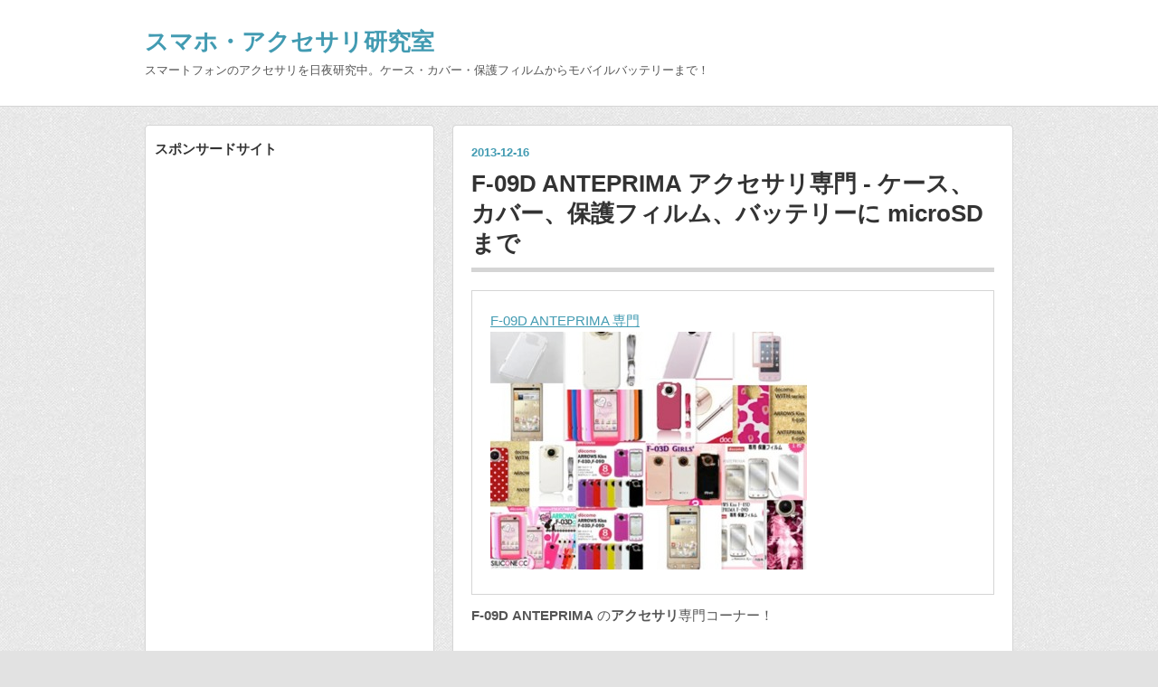

--- FILE ---
content_type: text/html; charset=utf-8
request_url: https://suma4ken.mabooks.info/entry/2013/12/16/F-09D_ANTEPRIMA_%E3%82%A2%E3%82%AF%E3%82%BB%E3%82%B5%E3%83%AA%E5%B0%82%E9%96%80_-_%E3%82%B1%E3%83%BC%E3%82%B9%E3%80%81%E3%82%AB%E3%83%90%E3%83%BC%E3%80%81%E4%BF%9D%E8%AD%B7%E3%83%95%E3%82%A3%E3%83%AB
body_size: 9888
content:
<!DOCTYPE html>
<html
  lang="ja"

data-admin-domain="//blog.hatena.ne.jp"
data-admin-origin="https://blog.hatena.ne.jp"
data-author="jmab"
data-avail-langs="ja en"
data-blog="suma4ken.hatenablog.jp"
data-blog-host="suma4ken.hatenablog.jp"
data-blog-is-public="1"
data-blog-name="スマホ・アクセサリ研究室"
data-blog-owner="jmab"
data-blog-show-ads=""
data-blog-show-sleeping-ads=""
data-blog-uri="https://suma4ken.mabooks.info/"
data-blog-uuid="11696248318757907298"
data-blogs-uri-base="https://suma4ken.mabooks.info"
data-brand="pro"
data-data-layer="{&quot;hatenablog&quot;:{&quot;admin&quot;:{},&quot;analytics&quot;:{&quot;brand_property_id&quot;:&quot;&quot;,&quot;measurement_id&quot;:&quot;&quot;,&quot;non_sampling_property_id&quot;:&quot;&quot;,&quot;property_id&quot;:&quot;UA-44313237-1&quot;,&quot;separated_property_id&quot;:&quot;UA-29716941-18&quot;},&quot;blog&quot;:{&quot;blog_id&quot;:&quot;11696248318757907298&quot;,&quot;content_seems_japanese&quot;:&quot;true&quot;,&quot;disable_ads&quot;:&quot;custom_domain&quot;,&quot;enable_ads&quot;:&quot;false&quot;,&quot;enable_keyword_link&quot;:&quot;true&quot;,&quot;entry_show_footer_related_entries&quot;:&quot;true&quot;,&quot;force_pc_view&quot;:&quot;false&quot;,&quot;is_public&quot;:&quot;true&quot;,&quot;is_responsive_view&quot;:&quot;false&quot;,&quot;is_sleeping&quot;:&quot;true&quot;,&quot;lang&quot;:&quot;ja&quot;,&quot;name&quot;:&quot;\u30b9\u30de\u30db\u30fb\u30a2\u30af\u30bb\u30b5\u30ea\u7814\u7a76\u5ba4&quot;,&quot;owner_name&quot;:&quot;jmab&quot;,&quot;uri&quot;:&quot;https://suma4ken.mabooks.info/&quot;},&quot;brand&quot;:&quot;pro&quot;,&quot;page_id&quot;:&quot;entry&quot;,&quot;permalink_entry&quot;:{&quot;author_name&quot;:&quot;jmab&quot;,&quot;categories&quot;:&quot;&quot;,&quot;character_count&quot;:186,&quot;date&quot;:&quot;2013-12-16&quot;,&quot;entry_id&quot;:&quot;12921228815714621912&quot;,&quot;first_category&quot;:&quot;&quot;,&quot;hour&quot;:&quot;20&quot;,&quot;title&quot;:&quot;F-09D ANTEPRIMA \u30a2\u30af\u30bb\u30b5\u30ea\u5c02\u9580 - \u30b1\u30fc\u30b9\u3001\u30ab\u30d0\u30fc\u3001\u4fdd\u8b77\u30d5\u30a3\u30eb\u30e0\u3001\u30d0\u30c3\u30c6\u30ea\u30fc\u306b microSD \u307e\u3067&quot;,&quot;uri&quot;:&quot;https://suma4ken.mabooks.info/entry/2013/12/16/F-09D_ANTEPRIMA_%E3%82%A2%E3%82%AF%E3%82%BB%E3%82%B5%E3%83%AA%E5%B0%82%E9%96%80_-_%E3%82%B1%E3%83%BC%E3%82%B9%E3%80%81%E3%82%AB%E3%83%90%E3%83%BC%E3%80%81%E4%BF%9D%E8%AD%B7%E3%83%95%E3%82%A3%E3%83%AB&quot;},&quot;pro&quot;:&quot;pro&quot;,&quot;router_type&quot;:&quot;blogs&quot;}}"
data-device="pc"
data-dont-recommend-pro="false"
data-global-domain="https://hatena.blog"
data-globalheader-color="b"
data-globalheader-type="pc"
data-has-touch-view="1"
data-help-url="https://help.hatenablog.com"
data-hide-header="1"
data-page="entry"
data-parts-domain="https://hatenablog-parts.com"
data-plus-available="1"
data-pro="true"
data-router-type="blogs"
data-sentry-dsn="https://03a33e4781a24cf2885099fed222b56d@sentry.io/1195218"
data-sentry-environment="production"
data-sentry-sample-rate="0.1"
data-static-domain="https://cdn.blog.st-hatena.com"
data-version="6ea2223fdead71a0305297e57edb30"




  data-initial-state="{}"

  >
  <head prefix="og: http://ogp.me/ns# fb: http://ogp.me/ns/fb# article: http://ogp.me/ns/article#">

  

  
  <meta name="viewport" content="width=device-width, initial-scale=1.0" />


  


  

  <meta name="robots" content="max-image-preview:large" />


  <meta charset="utf-8"/>
  <meta http-equiv="X-UA-Compatible" content="IE=7; IE=9; IE=10; IE=11" />
  <title>F-09D ANTEPRIMA アクセサリ専門 - ケース、カバー、保護フィルム、バッテリーに microSD まで - スマホ・アクセサリ研究室</title>

  
  <link rel="canonical" href="https://suma4ken.mabooks.info/entry/2013/12/16/F-09D_ANTEPRIMA_%E3%82%A2%E3%82%AF%E3%82%BB%E3%82%B5%E3%83%AA%E5%B0%82%E9%96%80_-_%E3%82%B1%E3%83%BC%E3%82%B9%E3%80%81%E3%82%AB%E3%83%90%E3%83%BC%E3%80%81%E4%BF%9D%E8%AD%B7%E3%83%95%E3%82%A3%E3%83%AB"/>



  

<meta itemprop="name" content="F-09D ANTEPRIMA アクセサリ専門 - ケース、カバー、保護フィルム、バッテリーに microSD まで - スマホ・アクセサリ研究室"/>

  <meta itemprop="image" content="https://cdn.image.st-hatena.com/image/scale/d0dd1e81ab1578a66392f789b40e7c15c4694159/backend=imagemagick;version=1;width=1300/http%3A%2F%2Fcdn-ak.f.st-hatena.com%2Fimages%2Ffotolife%2Fj%2Fjmab%2F20131216%2F20131216202432.jpg"/>


  <meta property="og:title" content="F-09D ANTEPRIMA アクセサリ専門 - ケース、カバー、保護フィルム、バッテリーに microSD まで - スマホ・アクセサリ研究室"/>
<meta property="og:type" content="article"/>
  <meta property="og:url" content="https://suma4ken.mabooks.info/entry/2013/12/16/F-09D_ANTEPRIMA_%E3%82%A2%E3%82%AF%E3%82%BB%E3%82%B5%E3%83%AA%E5%B0%82%E9%96%80_-_%E3%82%B1%E3%83%BC%E3%82%B9%E3%80%81%E3%82%AB%E3%83%90%E3%83%BC%E3%80%81%E4%BF%9D%E8%AD%B7%E3%83%95%E3%82%A3%E3%83%AB"/>

  <meta property="og:image" content="https://cdn.image.st-hatena.com/image/scale/d0dd1e81ab1578a66392f789b40e7c15c4694159/backend=imagemagick;version=1;width=1300/http%3A%2F%2Fcdn-ak.f.st-hatena.com%2Fimages%2Ffotolife%2Fj%2Fjmab%2F20131216%2F20131216202432.jpg"/>

<meta property="og:image:alt" content="F-09D ANTEPRIMA アクセサリ専門 - ケース、カバー、保護フィルム、バッテリーに microSD まで - スマホ・アクセサリ研究室"/>
    <meta property="og:description" content="F-09D ANTEPRIMA 専門 F-09D ANTEPRIMA のアクセサリ専門コーナー！ ケース、カバー、保護フィルムの三種の神器はもちろん。 モバイルバッテリーや microSD まで、取り揃え！ NTT Docomo 専門店 - F-09D ANTEPRIMANTT Docomo 専門店 - モバイルバッテリーNTT Docomo 専門店 - microSD" />
<meta property="og:site_name" content="スマホ・アクセサリ研究室"/>

  <meta property="article:published_time" content="2013-12-16T11:25:31Z" />

      <meta name="twitter:card"  content="summary_large_image" />
    <meta name="twitter:image" content="https://cdn.image.st-hatena.com/image/scale/d0dd1e81ab1578a66392f789b40e7c15c4694159/backend=imagemagick;version=1;width=1300/http%3A%2F%2Fcdn-ak.f.st-hatena.com%2Fimages%2Ffotolife%2Fj%2Fjmab%2F20131216%2F20131216202432.jpg" />  <meta name="twitter:title" content="F-09D ANTEPRIMA アクセサリ専門 - ケース、カバー、保護フィルム、バッテリーに microSD まで - スマホ・アクセサリ研究室" />    <meta name="twitter:description" content="F-09D ANTEPRIMA 専門 F-09D ANTEPRIMA のアクセサリ専門コーナー！ ケース、カバー、保護フィルムの三種の神器はもちろん。 モバイルバッテリーや microSD まで、取り揃え！ NTT Docomo 専門店 - F-09D ANTEPRIMANTT Docomo 専門店 - モバイルバッテ…" />  <meta name="twitter:app:name:iphone" content="はてなブログアプリ" />
  <meta name="twitter:app:id:iphone" content="583299321" />
  <meta name="twitter:app:url:iphone" content="hatenablog:///open?uri=https%3A%2F%2Fsuma4ken.mabooks.info%2Fentry%2F2013%2F12%2F16%2FF-09D_ANTEPRIMA_%25E3%2582%25A2%25E3%2582%25AF%25E3%2582%25BB%25E3%2582%25B5%25E3%2583%25AA%25E5%25B0%2582%25E9%2596%2580_-_%25E3%2582%25B1%25E3%2583%25BC%25E3%2582%25B9%25E3%2580%2581%25E3%2582%25AB%25E3%2583%2590%25E3%2583%25BC%25E3%2580%2581%25E4%25BF%259D%25E8%25AD%25B7%25E3%2583%2595%25E3%2582%25A3%25E3%2583%25AB" />
  
    <meta name="description" content="F-09D ANTEPRIMA 専門 F-09D ANTEPRIMA のアクセサリ専門コーナー！ ケース、カバー、保護フィルムの三種の神器はもちろん。 モバイルバッテリーや microSD まで、取り揃え！ NTT Docomo 専門店 - F-09D ANTEPRIMANTT Docomo 専門店 - モバイルバッテリーNTT Docomo 専門店 - microSD" />
    <meta name="google-site-verification" content="IEYbsoPAhn3U1jZYwh6NsVK4Y99KsQ8kYfqNAN-2ppo" />
    <meta name="keywords" content="スマホ,スマートフォン,アクセサリ,ケース,カバー,フィルム,シート,バッテリー,保護,レザー,本革,microSD,白ロム,Android,iPhone,iPad" />


  
<script
  id="embed-gtm-data-layer-loader"
  data-data-layer-page-specific="{&quot;hatenablog&quot;:{&quot;blogs_permalink&quot;:{&quot;is_author_pro&quot;:&quot;true&quot;,&quot;entry_afc_issued&quot;:&quot;false&quot;,&quot;has_related_entries_with_elasticsearch&quot;:&quot;true&quot;,&quot;blog_afc_issued&quot;:&quot;false&quot;,&quot;is_blog_sleeping&quot;:&quot;true&quot;}}}"
>
(function() {
  function loadDataLayer(elem, attrName) {
    if (!elem) { return {}; }
    var json = elem.getAttribute(attrName);
    if (!json) { return {}; }
    return JSON.parse(json);
  }

  var globalVariables = loadDataLayer(
    document.documentElement,
    'data-data-layer'
  );
  var pageSpecificVariables = loadDataLayer(
    document.getElementById('embed-gtm-data-layer-loader'),
    'data-data-layer-page-specific'
  );

  var variables = [globalVariables, pageSpecificVariables];

  if (!window.dataLayer) {
    window.dataLayer = [];
  }

  for (var i = 0; i < variables.length; i++) {
    window.dataLayer.push(variables[i]);
  }
})();
</script>

<!-- Google Tag Manager -->
<script>(function(w,d,s,l,i){w[l]=w[l]||[];w[l].push({'gtm.start':
new Date().getTime(),event:'gtm.js'});var f=d.getElementsByTagName(s)[0],
j=d.createElement(s),dl=l!='dataLayer'?'&l='+l:'';j.async=true;j.src=
'https://www.googletagmanager.com/gtm.js?id='+i+dl;f.parentNode.insertBefore(j,f);
})(window,document,'script','dataLayer','GTM-P4CXTW');</script>
<!-- End Google Tag Manager -->











  <link rel="shortcut icon" href="https://suma4ken.mabooks.info/icon/favicon">
<link rel="apple-touch-icon" href="https://suma4ken.mabooks.info/icon/touch">
<link rel="icon" sizes="192x192" href="https://suma4ken.mabooks.info/icon/link">

  

<link rel="alternate" type="application/atom+xml" title="Atom" href="https://suma4ken.mabooks.info/feed"/>
<link rel="alternate" type="application/rss+xml" title="RSS2.0" href="https://suma4ken.mabooks.info/rss"/>

  <link rel="alternate" type="application/json+oembed" href="https://hatena.blog/oembed?url=https%3A%2F%2Fsuma4ken.mabooks.info%2Fentry%2F2013%2F12%2F16%2FF-09D_ANTEPRIMA_%25E3%2582%25A2%25E3%2582%25AF%25E3%2582%25BB%25E3%2582%25B5%25E3%2583%25AA%25E5%25B0%2582%25E9%2596%2580_-_%25E3%2582%25B1%25E3%2583%25BC%25E3%2582%25B9%25E3%2580%2581%25E3%2582%25AB%25E3%2583%2590%25E3%2583%25BC%25E3%2580%2581%25E4%25BF%259D%25E8%25AD%25B7%25E3%2583%2595%25E3%2582%25A3%25E3%2583%25AB&amp;format=json" title="oEmbed Profile of F-09D ANTEPRIMA アクセサリ専門 - ケース、カバー、保護フィルム、バッテリーに microSD まで"/>
<link rel="alternate" type="text/xml+oembed" href="https://hatena.blog/oembed?url=https%3A%2F%2Fsuma4ken.mabooks.info%2Fentry%2F2013%2F12%2F16%2FF-09D_ANTEPRIMA_%25E3%2582%25A2%25E3%2582%25AF%25E3%2582%25BB%25E3%2582%25B5%25E3%2583%25AA%25E5%25B0%2582%25E9%2596%2580_-_%25E3%2582%25B1%25E3%2583%25BC%25E3%2582%25B9%25E3%2580%2581%25E3%2582%25AB%25E3%2583%2590%25E3%2583%25BC%25E3%2580%2581%25E4%25BF%259D%25E8%25AD%25B7%25E3%2583%2595%25E3%2582%25A3%25E3%2583%25AB&amp;format=xml" title="oEmbed Profile of F-09D ANTEPRIMA アクセサリ専門 - ケース、カバー、保護フィルム、バッテリーに microSD まで"/>
  
  <link rel="author" href="http://www.hatena.ne.jp/jmab/">

  

  


  
    
<link rel="stylesheet" type="text/css" href="https://cdn.blog.st-hatena.com/css/blog.css?version=6ea2223fdead71a0305297e57edb30"/>

    
  <link rel="stylesheet" type="text/css" href="https://usercss.blog.st-hatena.com/blog_style/11696248318757907298/dcd8637b5ca40cb85cb2da2e2304c7166a437bcb"/>
  
  

  

  
<script> </script>

  
<style>
  div#google_afc_user,
  div.google-afc-user-container,
  div.google_afc_image,
  div.google_afc_blocklink {
      display: block !important;
  }
</style>


  

  
    <script type="application/ld+json">{"@context":"http://schema.org","@type":"Article","dateModified":"2013-12-16T20:25:31+09:00","datePublished":"2013-12-16T20:25:31+09:00","description":"F-09D ANTEPRIMA 専門 F-09D ANTEPRIMA のアクセサリ専門コーナー！ ケース、カバー、保護フィルムの三種の神器はもちろん。 モバイルバッテリーや microSD まで、取り揃え！ NTT Docomo 専門店 - F-09D ANTEPRIMANTT Docomo 専門店 - モバイルバッテリーNTT Docomo 専門店 - microSD","headline":"F-09D ANTEPRIMA アクセサリ専門 - ケース、カバー、保護フィルム、バッテリーに microSD まで","image":["http://cdn-ak.f.st-hatena.com/images/fotolife/j/jmab/20131216/20131216202432.jpg"],"mainEntityOfPage":{"@id":"https://suma4ken.mabooks.info/entry/2013/12/16/F-09D_ANTEPRIMA_%E3%82%A2%E3%82%AF%E3%82%BB%E3%82%B5%E3%83%AA%E5%B0%82%E9%96%80_-_%E3%82%B1%E3%83%BC%E3%82%B9%E3%80%81%E3%82%AB%E3%83%90%E3%83%BC%E3%80%81%E4%BF%9D%E8%AD%B7%E3%83%95%E3%82%A3%E3%83%AB","@type":"WebPage"}}</script>

  

  

  

</head>

  <body class="page-entry globalheader-off globalheader-ng-enabled">
    

<div id="globalheader-container"
  data-brand="hatenablog"
  style="display: none"
  >
  <iframe id="globalheader" height="37" frameborder="0" allowTransparency="true"></iframe>
</div>


  
  
  

  <div id="container">
    <div id="container-inner">
      <header id="blog-title" data-brand="hatenablog">
  <div id="blog-title-inner" >
    <div id="blog-title-content">
      <h1 id="title"><a href="https://suma4ken.mabooks.info/">スマホ・アクセサリ研究室</a></h1>
      
        <h2 id="blog-description">スマートフォンのアクセサリを日夜研究中。ケース・カバー・保護フィルムからモバイルバッテリーまで！</h2>
      
    </div>
  </div>
</header>

      

      
      




<div id="content" class="hfeed"
  
  >
  <div id="content-inner">
    <div id="wrapper">
      <div id="main">
        <div id="main-inner">
          

          



          
  
  <!-- google_ad_section_start -->
  <!-- rakuten_ad_target_begin -->
  
  
  

  

  
    
      
        <article class="entry hentry test-hentry js-entry-article date-first autopagerize_page_element chars-200 words-100 mode-hatena entry-odd" id="entry-12921228815714621912" data-keyword-campaign="" data-uuid="12921228815714621912" data-publication-type="entry">
  <div class="entry-inner">
    <header class="entry-header">
  
    <div class="date entry-date first">
    <a href="https://suma4ken.mabooks.info/archive/2013/12/16" rel="nofollow">
      <time datetime="2013-12-16T11:25:31Z" title="2013-12-16T11:25:31Z">
        <span class="date-year">2013</span><span class="hyphen">-</span><span class="date-month">12</span><span class="hyphen">-</span><span class="date-day">16</span>
      </time>
    </a>
      </div>
  <h1 class="entry-title">
  <a href="https://suma4ken.mabooks.info/entry/2013/12/16/F-09D_ANTEPRIMA_%E3%82%A2%E3%82%AF%E3%82%BB%E3%82%B5%E3%83%AA%E5%B0%82%E9%96%80_-_%E3%82%B1%E3%83%BC%E3%82%B9%E3%80%81%E3%82%AB%E3%83%90%E3%83%BC%E3%80%81%E4%BF%9D%E8%AD%B7%E3%83%95%E3%82%A3%E3%83%AB" class="entry-title-link bookmark">F-09D ANTEPRIMA アクセサリ専門 - ケース、カバー、保護フィルム、バッテリーに microSD まで</a>
</h1>

  
  


  

  

</header>

    


    <div class="entry-content hatenablog-entry">
  
    
    <blockquote>
        <p><a href="http://astore.amazon.co.jp/docomo-store-22?_encoding=UTF8&node=5">F-09D ANTEPRIMA &#x5C02;&#x9580;</a><br />
<a href="http://astore.amazon.co.jp/docomo-store-22?_encoding=UTF8&node=5" class="http-image" target="_blank"><img src="http://cdn-ak.f.st-hatena.com/images/fotolife/j/jmab/20131216/20131216202432.jpg" class="http-image" alt="http://astore.amazon.co.jp/docomo-store-22?_encoding=UTF8&node=5"></a></p>

    </blockquote>
<p><strong>F-09D</strong> <strong>ANTEPRIMA</strong> の<strong>アクセサリ</strong>専門コーナー！</p><br />
<p><strong>ケース</strong>、<strong>カバー</strong>、<strong>保護フィルム</strong>の三種の神器はもちろん。<br />
<strong>モバイルバッテリー</strong>や <strong>microSD</strong> まで、取り揃え！</p>

    <blockquote>
        <p><a href="http://astore.amazon.co.jp/docomo-store-22?_encoding=UTF8&node=5">NTT Docomo &#x5C02;&#x9580;&#x5E97; - F-09D ANTEPRIMA</a></p><p><a href="http://astore.amazon.co.jp/docomo-store-22?_encoding=UTF8&node=49">NTT Docomo &#x5C02;&#x9580;&#x5E97; - &#x30E2;&#x30D0;&#x30A4;&#x30EB;&#x30D0;&#x30C3;&#x30C6;&#x30EA;&#x30FC;</a></p><p><a href="http://astore.amazon.co.jp/docomo-store-22?_encoding=UTF8&node=120">NTT Docomo &#x5C02;&#x9580;&#x5E97; - microSD</a></p>

    </blockquote>

    
    




    

  
</div>

    
  <footer class="entry-footer">
    
    <div class="entry-tags-wrapper">
  <div class="entry-tags">  </div>
</div>

    <p class="entry-footer-section track-inview-by-gtm" data-gtm-track-json="{&quot;area&quot;: &quot;finish_reading&quot;}">
  <span class="author vcard"><span class="fn" data-load-nickname="1" data-user-name="jmab" >jmab</span></span>
  <span class="entry-footer-time"><a href="https://suma4ken.mabooks.info/entry/2013/12/16/F-09D_ANTEPRIMA_%E3%82%A2%E3%82%AF%E3%82%BB%E3%82%B5%E3%83%AA%E5%B0%82%E9%96%80_-_%E3%82%B1%E3%83%BC%E3%82%B9%E3%80%81%E3%82%AB%E3%83%90%E3%83%BC%E3%80%81%E4%BF%9D%E8%AD%B7%E3%83%95%E3%82%A3%E3%83%AB"><time data-relative datetime="2013-12-16T11:25:31Z" title="2013-12-16T11:25:31Z" class="updated">2013-12-16 20:25</time></a></span>
  
  
  
</p>

    
  <div
    class="hatena-star-container"
    data-hatena-star-container
    data-hatena-star-url="https://suma4ken.mabooks.info/entry/2013/12/16/F-09D_ANTEPRIMA_%E3%82%A2%E3%82%AF%E3%82%BB%E3%82%B5%E3%83%AA%E5%B0%82%E9%96%80_-_%E3%82%B1%E3%83%BC%E3%82%B9%E3%80%81%E3%82%AB%E3%83%90%E3%83%BC%E3%80%81%E4%BF%9D%E8%AD%B7%E3%83%95%E3%82%A3%E3%83%AB"
    data-hatena-star-title="F-09D ANTEPRIMA アクセサリ専門 - ケース、カバー、保護フィルム、バッテリーに microSD まで"
    data-hatena-star-variant="profile-icon"
    data-hatena-star-profile-url-template="https://blog.hatena.ne.jp/{username}/"
  ></div>


    
<div class="social-buttons">
  
  
  
  
  
  
  
  
  
</div>

    

    <div class="customized-footer">
      

        

          <div class="entry-footer-modules" id="entry-footer-secondary-modules">      
<div class="hatena-module hatena-module-related-entries" >
      
  <!-- Hatena-Epic-has-related-entries-with-elasticsearch:true -->
  <div class="hatena-module-title">
    関連記事
  </div>
  <div class="hatena-module-body">
    <ul class="related-entries hatena-urllist urllist-with-thumbnails">
  
  
    
    <li class="urllist-item related-entries-item">
      <div class="urllist-item-inner related-entries-item-inner">
        
          
                      <a class="urllist-image-link related-entries-image-link" href="https://suma4ken.mabooks.info/entry/2013/12/17/G2_L-01F_%E3%82%A2%E3%82%AF%E3%82%BB%E3%82%B5%E3%83%AA_%E5%B0%82%E9%96%80_-_%E3%82%B1%E3%83%BC%E3%82%B9%E3%83%BB%E3%82%AB%E3%83%90%E3%83%BC%E3%83%BB%E4%BF%9D%E8%AD%B7%E3%83%95%E3%82%A3%E3%83%AB%E3%83%A0">
  <img alt="G2 L-01F アクセサリ 専門 - ケース・カバー・保護フィルム・バッテリー・microSD" src="https://cdn.image.st-hatena.com/image/square/85bacb15d56362b3555e1bd5fe8028a2f40bed72/backend=imagemagick;height=100;version=1;width=100/http%3A%2F%2Fcdn-ak.f.st-hatena.com%2Fimages%2Ffotolife%2Fj%2Fjmab%2F20131217%2F20131217215640.jpg" class="urllist-image related-entries-image" title="G2 L-01F アクセサリ 専門 - ケース・カバー・保護フィルム・バッテリー・microSD" width="100" height="100" loading="lazy">
</a>
            <div class="urllist-date-link related-entries-date-link">
  <a href="https://suma4ken.mabooks.info/archive/2013/12/17" rel="nofollow">
    <time datetime="2013-12-17T13:00:18Z" title="2013年12月17日">
      2013-12-17
    </time>
  </a>
</div>

          <a href="https://suma4ken.mabooks.info/entry/2013/12/17/G2_L-01F_%E3%82%A2%E3%82%AF%E3%82%BB%E3%82%B5%E3%83%AA_%E5%B0%82%E9%96%80_-_%E3%82%B1%E3%83%BC%E3%82%B9%E3%83%BB%E3%82%AB%E3%83%90%E3%83%BC%E3%83%BB%E4%BF%9D%E8%AD%B7%E3%83%95%E3%82%A3%E3%83%AB%E3%83%A0" class="urllist-title-link related-entries-title-link  urllist-title related-entries-title">G2 L-01F アクセサリ 専門 - ケース・カバー・保護フィルム・バッテリー・microSD</a>




          
          

                      <div class="urllist-entry-body related-entries-entry-body">G2 L-01F 専門 G2 L-01F のアクセサリ専門コーナー。ケース・カ…</div>
      </div>
    </li>
  
    
    <li class="urllist-item related-entries-item">
      <div class="urllist-item-inner related-entries-item-inner">
        
          
                      <a class="urllist-image-link related-entries-image-link" href="https://suma4ken.mabooks.info/entry/20130810/1376119085">
  <img alt="らくらくスマートフォン 2 F-08E アクセサリ 専門店 - ケース・カバー・保護フィルム・microSD" src="https://cdn.image.st-hatena.com/image/square/fbb9d712a3180aee0dda6f9338ee109d461b7f33/backend=imagemagick;height=100;version=1;width=100/http%3A%2F%2Fcdn-ak.f.st-hatena.com%2Fimages%2Ffotolife%2Fj%2Fjmab%2F20130810%2F20130810160038.jpg" class="urllist-image related-entries-image" title="らくらくスマートフォン 2 F-08E アクセサリ 専門店 - ケース・カバー・保護フィルム・microSD" width="100" height="100" loading="lazy">
</a>
            <div class="urllist-date-link related-entries-date-link">
  <a href="https://suma4ken.mabooks.info/archive/2013/08/10" rel="nofollow">
    <time datetime="2013-08-10T07:18:05Z" title="2013年8月10日">
      2013-08-10
    </time>
  </a>
</div>

          <a href="https://suma4ken.mabooks.info/entry/20130810/1376119085" class="urllist-title-link related-entries-title-link  urllist-title related-entries-title">らくらくスマートフォン 2 F-08E アクセサリ 専門店 - ケース・カバー・保護フィルム・mic…</a>




          
          

                      <div class="urllist-entry-body related-entries-entry-body">らくらくスマートフォン 2 F-08E 専門店 ハイスペックが話題の …</div>
      </div>
    </li>
  
    
    <li class="urllist-item related-entries-item">
      <div class="urllist-item-inner related-entries-item-inner">
        
          
                      <a class="urllist-image-link related-entries-image-link" href="https://suma4ken.mabooks.info/entry/20130807/1375873732">
  <img alt="ELUGA Live P-08D アクセサリ 専門 - ケース・カバー・バッテリー・microSD" src="https://cdn.image.st-hatena.com/image/square/060c0442fa147ccc6f588f711b6470b9898ae975/backend=imagemagick;height=100;version=1;width=100/http%3A%2F%2Fcdn-ak.f.st-hatena.com%2Fimages%2Ffotolife%2Fj%2Fjmab%2F20130807%2F20130807200209.jpg" class="urllist-image related-entries-image" title="ELUGA Live P-08D アクセサリ 専門 - ケース・カバー・バッテリー・microSD" width="100" height="100" loading="lazy">
</a>
            <div class="urllist-date-link related-entries-date-link">
  <a href="https://suma4ken.mabooks.info/archive/2013/08/07" rel="nofollow">
    <time datetime="2013-08-07T11:08:52Z" title="2013年8月7日">
      2013-08-07
    </time>
  </a>
</div>

          <a href="https://suma4ken.mabooks.info/entry/20130807/1375873732" class="urllist-title-link related-entries-title-link  urllist-title related-entries-title">ELUGA Live P-08D アクセサリ 専門 - ケース・カバー・バッテリー・microSD</a>




          
          

                      <div class="urllist-entry-body related-entries-entry-body">ELUGA Live P-08D 専門 ELUGA Live P-08D のアクセサリ専門店で…</div>
      </div>
    </li>
  
    
    <li class="urllist-item related-entries-item">
      <div class="urllist-item-inner related-entries-item-inner">
        
          
                      <a class="urllist-image-link related-entries-image-link" href="https://suma4ken.mabooks.info/entry/20130807/1375871012">
  <img alt="AQUOS PHONE st SH-07D アクセサリ 専門 - ケース・カバー・バッテリー・microSD" src="https://cdn.image.st-hatena.com/image/square/878c26935aeb5c229c9c5756cbb3d0192b53d37d/backend=imagemagick;height=100;version=1;width=100/http%3A%2F%2Fcdn-ak.f.st-hatena.com%2Fimages%2Ffotolife%2Fj%2Fjmab%2F20130807%2F20130807191131.jpg" class="urllist-image related-entries-image" title="AQUOS PHONE st SH-07D アクセサリ 専門 - ケース・カバー・バッテリー・microSD" width="100" height="100" loading="lazy">
</a>
            <div class="urllist-date-link related-entries-date-link">
  <a href="https://suma4ken.mabooks.info/archive/2013/08/07" rel="nofollow">
    <time datetime="2013-08-07T10:23:32Z" title="2013年8月7日">
      2013-08-07
    </time>
  </a>
</div>

          <a href="https://suma4ken.mabooks.info/entry/20130807/1375871012" class="urllist-title-link related-entries-title-link  urllist-title related-entries-title">AQUOS PHONE st SH-07D アクセサリ 専門 - ケース・カバー・バッテリー・mic…</a>




          
          

                      <div class="urllist-entry-body related-entries-entry-body">AQUOS PHONE st SH-07D 専門コーナー AQUOS PHONE st SH-07D の…</div>
      </div>
    </li>
  
    
    <li class="urllist-item related-entries-item">
      <div class="urllist-item-inner related-entries-item-inner">
        
          
                      <a class="urllist-image-link related-entries-image-link" href="https://suma4ken.mabooks.info/entry/20130806/1375777076">
  <img alt="REGZA Phone T-02D アクセサリ 専門店 - ケース・カバー・バッテリー・保護フィルム" src="https://cdn.image.st-hatena.com/image/square/a2f2b30aa30ee262e5053c5fcf544c6d2c926672/backend=imagemagick;height=100;version=1;width=100/http%3A%2F%2Fcdn-ak.f.st-hatena.com%2Fimages%2Ffotolife%2Fj%2Fjmab%2F20130806%2F20130806170650.jpg" class="urllist-image related-entries-image" title="REGZA Phone T-02D アクセサリ 専門店 - ケース・カバー・バッテリー・保護フィルム" width="100" height="100" loading="lazy">
</a>
            <div class="urllist-date-link related-entries-date-link">
  <a href="https://suma4ken.mabooks.info/archive/2013/08/06" rel="nofollow">
    <time datetime="2013-08-06T08:17:56Z" title="2013年8月6日">
      2013-08-06
    </time>
  </a>
</div>

          <a href="https://suma4ken.mabooks.info/entry/20130806/1375777076" class="urllist-title-link related-entries-title-link  urllist-title related-entries-title">REGZA Phone T-02D アクセサリ 専門店 - ケース・カバー・バッテリー・保護フィルム</a>




          
          

                      <div class="urllist-entry-body related-entries-entry-body">REGZA Phone T-02D 専門店 REGZA Phone T-02D のアクセサリ専門…</div>
      </div>
    </li>
  
</ul>

  </div>
</div>
  </div>
        
  <div class="entry-footer-html"><!-- X:S ZenBackWidget --><div id="zenback-widget-loader"></div><script type="text/javascript">!function(d,i){if(!d.getElementById(i)){var r=Math.ceil((new Date()*1)*Math.random());var j=d.createElement("script");j.id=i;j.async=true;j.src="//w.zenback.jp/v1/?base_uri=http%3A//suma4ken.mabooks.info/&nsid=116207191739882446%3A%3A116207208114463935&rand="+r;d.body.appendChild(j);}}(document,"zenback-widget-js");</script><!-- X:E ZenBackWidget --></div>


      
    </div>
    
  <div class="comment-box js-comment-box">
    
    <ul class="comment js-comment">
      <li class="read-more-comments" style="display: none;"><a>もっと読む</a></li>
    </ul>
    
      <a class="leave-comment-title js-leave-comment-title">コメントを書く</a>
    
  </div>

  </footer>

  </div>
</article>

      
      
    
  

  
  <!-- rakuten_ad_target_end -->
  <!-- google_ad_section_end -->
  
  
  
  <div class="pager pager-permalink permalink">
    
      
      <span class="pager-prev">
        <a href="https://suma4ken.mabooks.info/entry/2013/12/17/G2_L-01F_%E3%82%A2%E3%82%AF%E3%82%BB%E3%82%B5%E3%83%AA_%E5%B0%82%E9%96%80_-_%E3%82%B1%E3%83%BC%E3%82%B9%E3%83%BB%E3%82%AB%E3%83%90%E3%83%BC%E3%83%BB%E4%BF%9D%E8%AD%B7%E3%83%95%E3%82%A3%E3%83%AB%E3%83%A0" rel="prev">
          <span class="pager-arrow">&laquo; </span>
          G2 L-01F アクセサリ 専門 - ケース・カバ…
        </a>
      </span>
    
    
      
      <span class="pager-next">
        <a href="https://suma4ken.mabooks.info/entry/2013/11/11/AQUOS_PAD_SHT21_%E3%81%AE%E3%82%A2%E3%82%AF%E3%82%BB%E3%82%B5%E3%83%AA%E3%82%92%E5%A4%A7%E7%A0%94%E7%A9%B6_-_%E3%82%B1%E3%83%BC%E3%82%B9%E3%83%BB%E3%82%AB%E3%83%90%E3%83%BC%E3%83%BB%E4%BF%9D%E8%AD%B7" rel="next">
          AQUOS PAD SHT21 のアクセサリを大研究 - …
          <span class="pager-arrow"> &raquo;</span>
        </a>
      </span>
    
  </div>


  



        </div>
      </div>

      <aside id="box1">
  <div id="box1-inner">
  </div>
</aside>

    </div><!-- #wrapper -->

    
<aside id="box2">
  
  <div id="box2-inner">
    
      
<div class="hatena-module hatena-module-html">
    <div class="hatena-module-title">スポンサードサイト</div>
  <div class="hatena-module-body">
    <script async src="//pagead2.googlesyndication.com/pagead/js/adsbygoogle.js"></script>
<!-- -->
<ins class="adsbygoogle"
     style="display:block"
     data-ad-client="ca-pub-6383370029248397"
     data-ad-slot="1306223427"
     data-ad-format="auto"></ins>
<script>
(adsbygoogle = window.adsbygoogle || []).push({});
</script>
  </div>
</div>

    
      
<div class="hatena-module hatena-module-entries-access-ranking"
  data-count="5"
  data-source="access"
  data-enable_customize_format="0"
  data-display_entry_image_size_width="100"
  data-display_entry_image_size_height="100"

  data-display_entry_category="1"
  data-display_entry_image="1"
  data-display_entry_image_size_width="100"
  data-display_entry_image_size_height="100"
  data-display_entry_body_length="0"
  data-display_entry_date="0"
  data-display_entry_title_length="20"
  data-restrict_entry_title_length="0"
  data-display_bookmark_count="0"

>
  <div class="hatena-module-title">
    
      注目記事
    
  </div>
  <div class="hatena-module-body">
    
  </div>
</div>

    
      <div class="hatena-module hatena-module-search-box">
  <div class="hatena-module-title">
    検索
  </div>
  <div class="hatena-module-body">
    <form class="search-form" role="search" action="https://suma4ken.mabooks.info/search" method="get">
  <input type="text" name="q" class="search-module-input" value="" placeholder="記事を検索" required>
  <input type="submit" value="検索" class="search-module-button" />
</form>

  </div>
</div>

    
      

<div class="hatena-module hatena-module-category">
  <div class="hatena-module-title">
    カテゴリー
  </div>
  <div class="hatena-module-body">
    <ul class="hatena-urllist">
      
        <li>
          <a href="https://suma4ken.mabooks.info/archive/category/201M" class="category-201M">
            201M (2)
          </a>
        </li>
      
        <li>
          <a href="https://suma4ken.mabooks.info/archive/category/205SH" class="category-205SH">
            205SH (1)
          </a>
        </li>
      
        <li>
          <a href="https://suma4ken.mabooks.info/archive/category/206SH" class="category-206SH">
            206SH (2)
          </a>
        </li>
      
        <li>
          <a href="https://suma4ken.mabooks.info/archive/category/A01" class="category-A01">
            A01 (1)
          </a>
        </li>
      
        <li>
          <a href="https://suma4ken.mabooks.info/archive/category/A02" class="category-A02">
            A02 (1)
          </a>
        </li>
      
        <li>
          <a href="https://suma4ken.mabooks.info/archive/category/BlackBerry" class="category-BlackBerry">
            BlackBerry (2)
          </a>
        </li>
      
        <li>
          <a href="https://suma4ken.mabooks.info/archive/category/dtab" class="category-dtab">
            dtab (1)
          </a>
        </li>
      
        <li>
          <a href="https://suma4ken.mabooks.info/archive/category/F-01D" class="category-F-01D">
            F-01D (1)
          </a>
        </li>
      
        <li>
          <a href="https://suma4ken.mabooks.info/archive/category/F-02E" class="category-F-02E">
            F-02E (5)
          </a>
        </li>
      
        <li>
          <a href="https://suma4ken.mabooks.info/archive/category/F-03E" class="category-F-03E">
            F-03E (1)
          </a>
        </li>
      
        <li>
          <a href="https://suma4ken.mabooks.info/archive/category/F-04E" class="category-F-04E">
            F-04E (1)
          </a>
        </li>
      
        <li>
          <a href="https://suma4ken.mabooks.info/archive/category/F-05D" class="category-F-05D">
            F-05D (1)
          </a>
        </li>
      
        <li>
          <a href="https://suma4ken.mabooks.info/archive/category/F-05E" class="category-F-05E">
            F-05E (1)
          </a>
        </li>
      
        <li>
          <a href="https://suma4ken.mabooks.info/archive/category/F-06E" class="category-F-06E">
            F-06E (3)
          </a>
        </li>
      
        <li>
          <a href="https://suma4ken.mabooks.info/archive/category/F-07D" class="category-F-07D">
            F-07D (1)
          </a>
        </li>
      
        <li>
          <a href="https://suma4ken.mabooks.info/archive/category/F-07E" class="category-F-07E">
            F-07E (4)
          </a>
        </li>
      
        <li>
          <a href="https://suma4ken.mabooks.info/archive/category/F-08D" class="category-F-08D">
            F-08D (2)
          </a>
        </li>
      
        <li>
          <a href="https://suma4ken.mabooks.info/archive/category/F-08E" class="category-F-08E">
            F-08E (1)
          </a>
        </li>
      
        <li>
          <a href="https://suma4ken.mabooks.info/archive/category/F-09E" class="category-F-09E">
            F-09E (1)
          </a>
        </li>
      
        <li>
          <a href="https://suma4ken.mabooks.info/archive/category/F-10D" class="category-F-10D">
            F-10D (1)
          </a>
        </li>
      
        <li>
          <a href="https://suma4ken.mabooks.info/archive/category/F-12C" class="category-F-12C">
            F-12C (1)
          </a>
        </li>
      
        <li>
          <a href="https://suma4ken.mabooks.info/archive/category/F-12D" class="category-F-12D">
            F-12D (1)
          </a>
        </li>
      
        <li>
          <a href="https://suma4ken.mabooks.info/archive/category/FJL21" class="category-FJL21">
            FJL21 (2)
          </a>
        </li>
      
        <li>
          <a href="https://suma4ken.mabooks.info/archive/category/HTL21" class="category-HTL21">
            HTL21 (2)
          </a>
        </li>
      
        <li>
          <a href="https://suma4ken.mabooks.info/archive/category/HTL22" class="category-HTL22">
            HTL22 (3)
          </a>
        </li>
      
        <li>
          <a href="https://suma4ken.mabooks.info/archive/category/HW-01E" class="category-HW-01E">
            HW-01E (1)
          </a>
        </li>
      
        <li>
          <a href="https://suma4ken.mabooks.info/archive/category/HW-03E" class="category-HW-03E">
            HW-03E (2)
          </a>
        </li>
      
        <li>
          <a href="https://suma4ken.mabooks.info/archive/category/iPhone" class="category-iPhone">
            iPhone (5)
          </a>
        </li>
      
        <li>
          <a href="https://suma4ken.mabooks.info/archive/category/IS03" class="category-IS03">
            IS03 (1)
          </a>
        </li>
      
        <li>
          <a href="https://suma4ken.mabooks.info/archive/category/IS04" class="category-IS04">
            IS04 (1)
          </a>
        </li>
      
        <li>
          <a href="https://suma4ken.mabooks.info/archive/category/ISW11SC" class="category-ISW11SC">
            ISW11SC (2)
          </a>
        </li>
      
        <li>
          <a href="https://suma4ken.mabooks.info/archive/category/KindleFireHD" class="category-KindleFireHD">
            KindleFireHD (1)
          </a>
        </li>
      
        <li>
          <a href="https://suma4ken.mabooks.info/archive/category/KindleFireHD89" class="category-KindleFireHD89">
            KindleFireHD89 (1)
          </a>
        </li>
      
        <li>
          <a href="https://suma4ken.mabooks.info/archive/category/KYL21" class="category-KYL21">
            KYL21 (1)
          </a>
        </li>
      
        <li>
          <a href="https://suma4ken.mabooks.info/archive/category/L-01D" class="category-L-01D">
            L-01D (1)
          </a>
        </li>
      
        <li>
          <a href="https://suma4ken.mabooks.info/archive/category/L-01E" class="category-L-01E">
            L-01E (1)
          </a>
        </li>
      
        <li>
          <a href="https://suma4ken.mabooks.info/archive/category/L-01F" class="category-L-01F">
            L-01F (1)
          </a>
        </li>
      
        <li>
          <a href="https://suma4ken.mabooks.info/archive/category/L-02D" class="category-L-02D">
            L-02D (2)
          </a>
        </li>
      
        <li>
          <a href="https://suma4ken.mabooks.info/archive/category/L-02E" class="category-L-02E">
            L-02E (1)
          </a>
        </li>
      
        <li>
          <a href="https://suma4ken.mabooks.info/archive/category/L-04E" class="category-L-04E">
            L-04E (2)
          </a>
        </li>
      
        <li>
          <a href="https://suma4ken.mabooks.info/archive/category/L-05D" class="category-L-05D">
            L-05D (1)
          </a>
        </li>
      
        <li>
          <a href="https://suma4ken.mabooks.info/archive/category/L-05E" class="category-L-05E">
            L-05E (2)
          </a>
        </li>
      
        <li>
          <a href="https://suma4ken.mabooks.info/archive/category/L-06D" class="category-L-06D">
            L-06D (2)
          </a>
        </li>
      
        <li>
          <a href="https://suma4ken.mabooks.info/archive/category/L01" class="category-L01">
            L01 (2)
          </a>
        </li>
      
        <li>
          <a href="https://suma4ken.mabooks.info/archive/category/N-01D" class="category-N-01D">
            N-01D (1)
          </a>
        </li>
      
        <li>
          <a href="https://suma4ken.mabooks.info/archive/category/N-02E" class="category-N-02E">
            N-02E (4)
          </a>
        </li>
      
        <li>
          <a href="https://suma4ken.mabooks.info/archive/category/N-03E" class="category-N-03E">
            N-03E (1)
          </a>
        </li>
      
        <li>
          <a href="https://suma4ken.mabooks.info/archive/category/N-04C" class="category-N-04C">
            N-04C (1)
          </a>
        </li>
      
        <li>
          <a href="https://suma4ken.mabooks.info/archive/category/N-04D" class="category-N-04D">
            N-04D (1)
          </a>
        </li>
      
        <li>
          <a href="https://suma4ken.mabooks.info/archive/category/N-04E" class="category-N-04E">
            N-04E (2)
          </a>
        </li>
      
        <li>
          <a href="https://suma4ken.mabooks.info/archive/category/N-05D" class="category-N-05D">
            N-05D (1)
          </a>
        </li>
      
        <li>
          <a href="https://suma4ken.mabooks.info/archive/category/N-05E" class="category-N-05E">
            N-05E (4)
          </a>
        </li>
      
        <li>
          <a href="https://suma4ken.mabooks.info/archive/category/N-06C" class="category-N-06C">
            N-06C (1)
          </a>
        </li>
      
        <li>
          <a href="https://suma4ken.mabooks.info/archive/category/N-06D" class="category-N-06D">
            N-06D (1)
          </a>
        </li>
      
        <li>
          <a href="https://suma4ken.mabooks.info/archive/category/N-06E" class="category-N-06E">
            N-06E (2)
          </a>
        </li>
      
        <li>
          <a href="https://suma4ken.mabooks.info/archive/category/N-07D" class="category-N-07D">
            N-07D (1)
          </a>
        </li>
      
        <li>
          <a href="https://suma4ken.mabooks.info/archive/category/Nexus4" class="category-Nexus4">
            Nexus4 (1)
          </a>
        </li>
      
        <li>
          <a href="https://suma4ken.mabooks.info/archive/category/Nexus7" class="category-Nexus7">
            Nexus7 (1)
          </a>
        </li>
      
        <li>
          <a href="https://suma4ken.mabooks.info/archive/category/P-01D" class="category-P-01D">
            P-01D (1)
          </a>
        </li>
      
        <li>
          <a href="https://suma4ken.mabooks.info/archive/category/P-02D" class="category-P-02D">
            P-02D (1)
          </a>
        </li>
      
        <li>
          <a href="https://suma4ken.mabooks.info/archive/category/P-02E" class="category-P-02E">
            P-02E (2)
          </a>
        </li>
      
        <li>
          <a href="https://suma4ken.mabooks.info/archive/category/P-03E" class="category-P-03E">
            P-03E (2)
          </a>
        </li>
      
        <li>
          <a href="https://suma4ken.mabooks.info/archive/category/P-04D" class="category-P-04D">
            P-04D (1)
          </a>
        </li>
      
        <li>
          <a href="https://suma4ken.mabooks.info/archive/category/P-05D" class="category-P-05D">
            P-05D (1)
          </a>
        </li>
      
        <li>
          <a href="https://suma4ken.mabooks.info/archive/category/P-06D" class="category-P-06D">
            P-06D (2)
          </a>
        </li>
      
        <li>
          <a href="https://suma4ken.mabooks.info/archive/category/P-07D" class="category-P-07D">
            P-07D (1)
          </a>
        </li>
      
        <li>
          <a href="https://suma4ken.mabooks.info/archive/category/P-08D" class="category-P-08D">
            P-08D (1)
          </a>
        </li>
      
        <li>
          <a href="https://suma4ken.mabooks.info/archive/category/SC-01D" class="category-SC-01D">
            SC-01D (1)
          </a>
        </li>
      
        <li>
          <a href="https://suma4ken.mabooks.info/archive/category/SC-01E" class="category-SC-01E">
            SC-01E (2)
          </a>
        </li>
      
        <li>
          <a href="https://suma4ken.mabooks.info/archive/category/SC-01F" class="category-SC-01F">
            SC-01F (1)
          </a>
        </li>
      
        <li>
          <a href="https://suma4ken.mabooks.info/archive/category/SC-02C" class="category-SC-02C">
            SC-02C (1)
          </a>
        </li>
      
        <li>
          <a href="https://suma4ken.mabooks.info/archive/category/SC-02E" class="category-SC-02E">
            SC-02E (2)
          </a>
        </li>
      
        <li>
          <a href="https://suma4ken.mabooks.info/archive/category/SC-03D" class="category-SC-03D">
            SC-03D (1)
          </a>
        </li>
      
        <li>
          <a href="https://suma4ken.mabooks.info/archive/category/SC-03E" class="category-SC-03E">
            SC-03E (4)
          </a>
        </li>
      
        <li>
          <a href="https://suma4ken.mabooks.info/archive/category/SC-04D" class="category-SC-04D">
            SC-04D (3)
          </a>
        </li>
      
        <li>
          <a href="https://suma4ken.mabooks.info/archive/category/SC-04E" class="category-SC-04E">
            SC-04E (6)
          </a>
        </li>
      
        <li>
          <a href="https://suma4ken.mabooks.info/archive/category/SC-05D" class="category-SC-05D">
            SC-05D (2)
          </a>
        </li>
      
        <li>
          <a href="https://suma4ken.mabooks.info/archive/category/SC-06D" class="category-SC-06D">
            SC-06D (4)
          </a>
        </li>
      
        <li>
          <a href="https://suma4ken.mabooks.info/archive/category/SCL21" class="category-SCL21">
            SCL21 (1)
          </a>
        </li>
      
        <li>
          <a href="https://suma4ken.mabooks.info/archive/category/SCL22" class="category-SCL22">
            SCL22 (1)
          </a>
        </li>
      
        <li>
          <a href="https://suma4ken.mabooks.info/archive/category/SH-01D" class="category-SH-01D">
            SH-01D (1)
          </a>
        </li>
      
        <li>
          <a href="https://suma4ken.mabooks.info/archive/category/SH-01E" class="category-SH-01E">
            SH-01E (1)
          </a>
        </li>
      
        <li>
          <a href="https://suma4ken.mabooks.info/archive/category/SH-02D" class="category-SH-02D">
            SH-02D (1)
          </a>
        </li>
      
        <li>
          <a href="https://suma4ken.mabooks.info/archive/category/SH-02E" class="category-SH-02E">
            SH-02E (1)
          </a>
        </li>
      
        <li>
          <a href="https://suma4ken.mabooks.info/archive/category/SH-04E" class="category-SH-04E">
            SH-04E (2)
          </a>
        </li>
      
        <li>
          <a href="https://suma4ken.mabooks.info/archive/category/SH-05E" class="category-SH-05E">
            SH-05E (1)
          </a>
        </li>
      
        <li>
          <a href="https://suma4ken.mabooks.info/archive/category/SH-06D" class="category-SH-06D">
            SH-06D (4)
          </a>
        </li>
      
        <li>
          <a href="https://suma4ken.mabooks.info/archive/category/SH-06E" class="category-SH-06E">
            SH-06E (4)
          </a>
        </li>
      
        <li>
          <a href="https://suma4ken.mabooks.info/archive/category/SH-07D" class="category-SH-07D">
            SH-07D (1)
          </a>
        </li>
      
        <li>
          <a href="https://suma4ken.mabooks.info/archive/category/SH-07E" class="category-SH-07E">
            SH-07E (2)
          </a>
        </li>
      
        <li>
          <a href="https://suma4ken.mabooks.info/archive/category/SH-08E" class="category-SH-08E">
            SH-08E (2)
          </a>
        </li>
      
        <li>
          <a href="https://suma4ken.mabooks.info/archive/category/SH-09D" class="category-SH-09D">
            SH-09D (2)
          </a>
        </li>
      
        <li>
          <a href="https://suma4ken.mabooks.info/archive/category/SH-10D" class="category-SH-10D">
            SH-10D (1)
          </a>
        </li>
      
        <li>
          <a href="https://suma4ken.mabooks.info/archive/category/SHL21" class="category-SHL21">
            SHL21 (1)
          </a>
        </li>
      
        <li>
          <a href="https://suma4ken.mabooks.info/archive/category/SHL22" class="category-SHL22">
            SHL22 (4)
          </a>
        </li>
      
        <li>
          <a href="https://suma4ken.mabooks.info/archive/category/SHT21" class="category-SHT21">
            SHT21 (1)
          </a>
        </li>
      
        <li>
          <a href="https://suma4ken.mabooks.info/archive/category/SO-01B" class="category-SO-01B">
            SO-01B (1)
          </a>
        </li>
      
        <li>
          <a href="https://suma4ken.mabooks.info/archive/category/SO-01C" class="category-SO-01C">
            SO-01C (1)
          </a>
        </li>
      
        <li>
          <a href="https://suma4ken.mabooks.info/archive/category/SO-01D" class="category-SO-01D">
            SO-01D (1)
          </a>
        </li>
      
        <li>
          <a href="https://suma4ken.mabooks.info/archive/category/SO-01E" class="category-SO-01E">
            SO-01E (1)
          </a>
        </li>
      
        <li>
          <a href="https://suma4ken.mabooks.info/archive/category/SO-02D" class="category-SO-02D">
            SO-02D (2)
          </a>
        </li>
      
        <li>
          <a href="https://suma4ken.mabooks.info/archive/category/SO-02E" class="category-SO-02E">
            SO-02E (2)
          </a>
        </li>
      
        <li>
          <a href="https://suma4ken.mabooks.info/archive/category/SO-03C" class="category-SO-03C">
            SO-03C (2)
          </a>
        </li>
      
        <li>
          <a href="https://suma4ken.mabooks.info/archive/category/SO-03D" class="category-SO-03D">
            SO-03D (1)
          </a>
        </li>
      
        <li>
          <a href="https://suma4ken.mabooks.info/archive/category/SO-03E" class="category-SO-03E">
            SO-03E (1)
          </a>
        </li>
      
        <li>
          <a href="https://suma4ken.mabooks.info/archive/category/SO-04D" class="category-SO-04D">
            SO-04D (1)
          </a>
        </li>
      
        <li>
          <a href="https://suma4ken.mabooks.info/archive/category/SO-04E" class="category-SO-04E">
            SO-04E (7)
          </a>
        </li>
      
        <li>
          <a href="https://suma4ken.mabooks.info/archive/category/SO-05D" class="category-SO-05D">
            SO-05D (2)
          </a>
        </li>
      
        <li>
          <a href="https://suma4ken.mabooks.info/archive/category/SOL21" class="category-SOL21">
            SOL21 (2)
          </a>
        </li>
      
        <li>
          <a href="https://suma4ken.mabooks.info/archive/category/SOL22" class="category-SOL22">
            SOL22 (2)
          </a>
        </li>
      
        <li>
          <a href="https://suma4ken.mabooks.info/archive/category/T-01C" class="category-T-01C">
            T-01C (1)
          </a>
        </li>
      
        <li>
          <a href="https://suma4ken.mabooks.info/archive/category/T-01D" class="category-T-01D">
            T-01D (1)
          </a>
        </li>
      
        <li>
          <a href="https://suma4ken.mabooks.info/archive/category/T-02D" class="category-T-02D">
            T-02D (1)
          </a>
        </li>
      
        <li>
          <a href="https://suma4ken.mabooks.info/archive/category/%E3%82%B9%E3%83%9E%E3%83%9B%E5%85%B1%E9%80%9A" class="category-スマホ共通">
            スマホ共通 (1)
          </a>
        </li>
      
    </ul>
  </div>
</div>

    
      

<div class="hatena-module hatena-module-archive" data-archive-type="default" data-archive-url="https://suma4ken.mabooks.info/archive">
  <div class="hatena-module-title">
    <a href="https://suma4ken.mabooks.info/archive">月別アーカイブ</a>
  </div>
  <div class="hatena-module-body">
    
      
        <ul class="hatena-urllist">
          
            <li class="archive-module-year archive-module-year-hidden" data-year="2014">
              <div class="archive-module-button">
                <span class="archive-module-hide-button">▼</span>
                <span class="archive-module-show-button">▶</span>
              </div>
              <a href="https://suma4ken.mabooks.info/archive/2014" class="archive-module-year-title archive-module-year-2014">
                2014
              </a>
              <ul class="archive-module-months">
                
                  <li class="archive-module-month">
                    <a href="https://suma4ken.mabooks.info/archive/2014/07" class="archive-module-month-title archive-module-month-2014-7">
                      2014 / 7
                    </a>
                  </li>
                
                  <li class="archive-module-month">
                    <a href="https://suma4ken.mabooks.info/archive/2014/04" class="archive-module-month-title archive-module-month-2014-4">
                      2014 / 4
                    </a>
                  </li>
                
              </ul>
            </li>
          
            <li class="archive-module-year archive-module-year-hidden" data-year="2013">
              <div class="archive-module-button">
                <span class="archive-module-hide-button">▼</span>
                <span class="archive-module-show-button">▶</span>
              </div>
              <a href="https://suma4ken.mabooks.info/archive/2013" class="archive-module-year-title archive-module-year-2013">
                2013
              </a>
              <ul class="archive-module-months">
                
                  <li class="archive-module-month">
                    <a href="https://suma4ken.mabooks.info/archive/2013/12" class="archive-module-month-title archive-module-month-2013-12">
                      2013 / 12
                    </a>
                  </li>
                
                  <li class="archive-module-month">
                    <a href="https://suma4ken.mabooks.info/archive/2013/11" class="archive-module-month-title archive-module-month-2013-11">
                      2013 / 11
                    </a>
                  </li>
                
                  <li class="archive-module-month">
                    <a href="https://suma4ken.mabooks.info/archive/2013/10" class="archive-module-month-title archive-module-month-2013-10">
                      2013 / 10
                    </a>
                  </li>
                
                  <li class="archive-module-month">
                    <a href="https://suma4ken.mabooks.info/archive/2013/09" class="archive-module-month-title archive-module-month-2013-9">
                      2013 / 9
                    </a>
                  </li>
                
                  <li class="archive-module-month">
                    <a href="https://suma4ken.mabooks.info/archive/2013/08" class="archive-module-month-title archive-module-month-2013-8">
                      2013 / 8
                    </a>
                  </li>
                
                  <li class="archive-module-month">
                    <a href="https://suma4ken.mabooks.info/archive/2013/07" class="archive-module-month-title archive-module-month-2013-7">
                      2013 / 7
                    </a>
                  </li>
                
                  <li class="archive-module-month">
                    <a href="https://suma4ken.mabooks.info/archive/2013/06" class="archive-module-month-title archive-module-month-2013-6">
                      2013 / 6
                    </a>
                  </li>
                
                  <li class="archive-module-month">
                    <a href="https://suma4ken.mabooks.info/archive/2013/05" class="archive-module-month-title archive-module-month-2013-5">
                      2013 / 5
                    </a>
                  </li>
                
                  <li class="archive-module-month">
                    <a href="https://suma4ken.mabooks.info/archive/2013/04" class="archive-module-month-title archive-module-month-2013-4">
                      2013 / 4
                    </a>
                  </li>
                
                  <li class="archive-module-month">
                    <a href="https://suma4ken.mabooks.info/archive/2013/03" class="archive-module-month-title archive-module-month-2013-3">
                      2013 / 3
                    </a>
                  </li>
                
                  <li class="archive-module-month">
                    <a href="https://suma4ken.mabooks.info/archive/2013/02" class="archive-module-month-title archive-module-month-2013-2">
                      2013 / 2
                    </a>
                  </li>
                
              </ul>
            </li>
          
        </ul>
      
    
  </div>
</div>

    
      <div class="hatena-module hatena-module-links">
  <div class="hatena-module-title">
    リンク
  </div>
  <div class="hatena-module-body">
    <ul class="hatena-urllist">
      
        <li>
          <a href="http://suma4ken.hatenablog.com">スマホ アクセサリ研究室 分室</a>
        </li>
      
        <li>
          <a href="http://d.hatena.ne.jp/jmab/">変な発想法 - Mobile 編</a>
        </li>
      
        <li>
          <a href="http://d.hatena.ne.jp/mabtech/">まぶてく！</a>
        </li>
      
    </ul>
  </div>
</div>

    
    
  </div>
</aside>


  </div>
</div>




      

      

    </div>
  </div>
  

  
  <script async src="https://s.hatena.ne.jp/js/widget/star.js"></script>
  
  
  <script>
    if (typeof window.Hatena === 'undefined') {
      window.Hatena = {};
    }
    if (!Hatena.hasOwnProperty('Star')) {
      Hatena.Star = {
        VERSION: 2,
      };
    }
  </script>


  
  

<div class="quote-box">
  <div class="tooltip-quote tooltip-quote-stock">
    <i class="blogicon-quote" title="引用をストック"></i>
  </div>
  <div class="tooltip-quote tooltip-quote-tweet js-tooltip-quote-tweet">
    <a class="js-tweet-quote" target="_blank" data-track-name="quote-tweet" data-track-once>
      <img src="https://cdn.blog.st-hatena.com/images/admin/quote/quote-x-icon.svg?version=6ea2223fdead71a0305297e57edb30" title="引用して投稿する" >
    </a>
  </div>
</div>

<div class="quote-stock-panel" id="quote-stock-message-box" style="position: absolute; z-index: 3000">
  <div class="message-box" id="quote-stock-succeeded-message" style="display: none">
    <p>引用をストックしました</p>
    <button class="btn btn-primary" id="quote-stock-show-editor-button" data-track-name="curation-quote-edit-button">ストック一覧を見る</button>
    <button class="btn quote-stock-close-message-button">閉じる</button>
  </div>

  <div class="message-box" id="quote-login-required-message" style="display: none">
    <p>引用するにはまずログインしてください</p>
    <button class="btn btn-primary" id="quote-login-button">ログイン</button>
    <button class="btn quote-stock-close-message-button">閉じる</button>
  </div>

  <div class="error-box" id="quote-stock-failed-message" style="display: none">
    <p>引用をストックできませんでした。再度お試しください</p>
    <button class="btn quote-stock-close-message-button">閉じる</button>
  </div>

  <div class="error-box" id="unstockable-quote-message-box" style="display: none; position: absolute; z-index: 3000;">
    <p>限定公開記事のため引用できません。</p>
  </div>
</div>

<script type="x-underscore-template" id="js-requote-button-template">
  <div class="requote-button js-requote-button">
    <button class="requote-button-btn tipsy-top" title="引用する"><i class="blogicon-quote"></i></button>
  </div>
</script>



  
  <div id="hidden-subscribe-button" style="display: none;">
    <div class="hatena-follow-button-box btn-subscribe js-hatena-follow-button-box"
  
  >

  <a href="#" class="hatena-follow-button js-hatena-follow-button">
    <span class="subscribing">
      <span class="foreground">読者です</span>
      <span class="background">読者をやめる</span>
    </span>
    <span class="unsubscribing" data-track-name="profile-widget-subscribe-button" data-track-once>
      <span class="foreground">読者になる</span>
      <span class="background">読者になる</span>
    </span>
  </a>
  <div class="subscription-count-box js-subscription-count-box">
    <i></i>
    <u></u>
    <span class="subscription-count js-subscription-count">
    </span>
  </div>
</div>

  </div>

  



    


  <script async src="https://platform.twitter.com/widgets.js" charset="utf-8"></script>

<script src="https://b.st-hatena.com/js/bookmark_button.js" charset="utf-8" async="async"></script>


<script type="text/javascript" src="https://cdn.blog.st-hatena.com/js/external/jquery.min.js?v=1.12.4&amp;version=6ea2223fdead71a0305297e57edb30"></script>







<script src="https://cdn.blog.st-hatena.com/js/texts-ja.js?version=6ea2223fdead71a0305297e57edb30"></script>



  <script id="vendors-js" data-env="production" src="https://cdn.blog.st-hatena.com/js/vendors.js?version=6ea2223fdead71a0305297e57edb30" crossorigin="anonymous"></script>

<script id="hatenablog-js" data-env="production" src="https://cdn.blog.st-hatena.com/js/hatenablog.js?version=6ea2223fdead71a0305297e57edb30" crossorigin="anonymous" data-page-id="entry"></script>


  <script>Hatena.Diary.GlobalHeader.init()</script>







    

    





  </body>
</html>



--- FILE ---
content_type: text/html; charset=utf-8
request_url: https://www.google.com/recaptcha/api2/aframe
body_size: 267
content:
<!DOCTYPE HTML><html><head><meta http-equiv="content-type" content="text/html; charset=UTF-8"></head><body><script nonce="uV6_op8ITK5qHpTFdahMhQ">/** Anti-fraud and anti-abuse applications only. See google.com/recaptcha */ try{var clients={'sodar':'https://pagead2.googlesyndication.com/pagead/sodar?'};window.addEventListener("message",function(a){try{if(a.source===window.parent){var b=JSON.parse(a.data);var c=clients[b['id']];if(c){var d=document.createElement('img');d.src=c+b['params']+'&rc='+(localStorage.getItem("rc::a")?sessionStorage.getItem("rc::b"):"");window.document.body.appendChild(d);sessionStorage.setItem("rc::e",parseInt(sessionStorage.getItem("rc::e")||0)+1);localStorage.setItem("rc::h",'1768856893827');}}}catch(b){}});window.parent.postMessage("_grecaptcha_ready", "*");}catch(b){}</script></body></html>